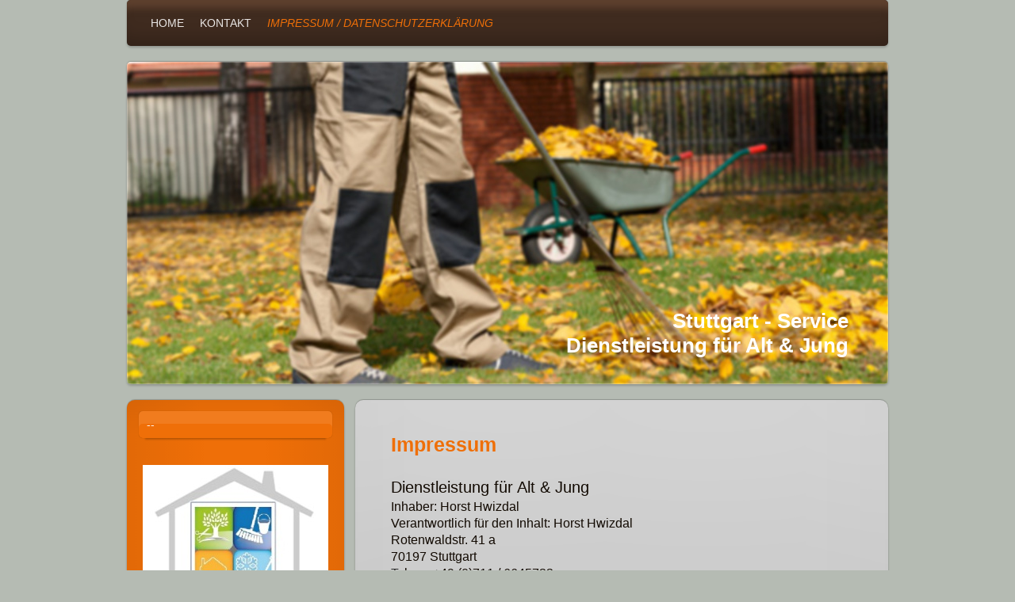

--- FILE ---
content_type: text/html; charset=UTF-8
request_url: https://www.stuttgart-service.de/impressum-datenschutzerkl%C3%A4rung/
body_size: 8220
content:
<!DOCTYPE html>
<html lang="de"  ><head prefix="og: http://ogp.me/ns# fb: http://ogp.me/ns/fb# business: http://ogp.me/ns/business#">
    <meta http-equiv="Content-Type" content="text/html; charset=utf-8"/>
    <meta name="generator" content="IONOS MyWebsite"/>
        
    <link rel="dns-prefetch" href="//cdn.website-start.de/"/>
    <link rel="dns-prefetch" href="//128.mod.mywebsite-editor.com"/>
    <link rel="dns-prefetch" href="https://128.sb.mywebsite-editor.com/"/>
    <link rel="shortcut icon" href="//cdn.website-start.de/favicon.ico"/>
        <title>Stuttgart Service - Impressum / Datenschutzerklärung</title>
    
    <style type="text/css">@media screen and (min-device-width: 1024px) {
            .mediumScreenDisabled { display:block }
            .smallScreenDisabled { display:block }
        }
        @media screen and (max-device-width: 1024px) { .mediumScreenDisabled { display:none } }
        @media screen and (max-device-width: 568px) { .smallScreenDisabled { display:none } }
                @media screen and (min-width: 1024px) {
            .mobilepreview .mediumScreenDisabled { display:block }
            .mobilepreview .smallScreenDisabled { display:block }
        }
        @media screen and (max-width: 1024px) { .mobilepreview .mediumScreenDisabled { display:none } }
        @media screen and (max-width: 568px) { .mobilepreview .smallScreenDisabled { display:none } }</style>
    <meta name="viewport" content="width=1025"/>

<meta name="format-detection" content="telephone=no"/>
        <meta name="keywords" content="Impressum"/>
            <meta name="description" content=", Stuttgart"/>
            <meta name="robots" content="index,follow"/>
        <link href="//cdn.website-start.de/templates/2030/style.css?1758547156484" rel="stylesheet" type="text/css"/>
    <link href="https://www.stuttgart-service.de/s/style/theming.css?1706628544" rel="stylesheet" type="text/css"/>
    <link href="//cdn.website-start.de/app/cdn/min/group/web.css?1758547156484" rel="stylesheet" type="text/css"/>
<link href="//cdn.website-start.de/app/cdn/min/moduleserver/css/de_DE/common,shoppingbasket?1758547156484" rel="stylesheet" type="text/css"/>
    <link href="//cdn.website-start.de/app/cdn/min/group/mobilenavigation.css?1758547156484" rel="stylesheet" type="text/css"/>
    <link href="https://128.sb.mywebsite-editor.com/app/logstate2-css.php?site=360816889&amp;t=1765304415" rel="stylesheet" type="text/css"/>

<script type="text/javascript">
    /* <![CDATA[ */
var stagingMode = '';
    /* ]]> */
</script>
<script src="https://128.sb.mywebsite-editor.com/app/logstate-js.php?site=360816889&amp;t=1765304415"></script>

    <link href="//cdn.website-start.de/templates/2030/print.css?1758547156484" rel="stylesheet" media="print" type="text/css"/>
    <script type="text/javascript">
    /* <![CDATA[ */
    var systemurl = 'https://128.sb.mywebsite-editor.com/';
    var webPath = '/';
    var proxyName = '';
    var webServerName = 'www.stuttgart-service.de';
    var sslServerUrl = 'https://www.stuttgart-service.de';
    var nonSslServerUrl = 'http://www.stuttgart-service.de';
    var webserverProtocol = 'http://';
    var nghScriptsUrlPrefix = '//128.mod.mywebsite-editor.com';
    var sessionNamespace = 'DIY_SB';
    var jimdoData = {
        cdnUrl:  '//cdn.website-start.de/',
        messages: {
            lightBox: {
    image : 'Bild',
    of: 'von'
}

        },
        isTrial: 0,
        pageId: 15177    };
    var script_basisID = "360816889";

    diy = window.diy || {};
    diy.web = diy.web || {};

        diy.web.jsBaseUrl = "//cdn.website-start.de/s/build/";

    diy.context = diy.context || {};
    diy.context.type = diy.context.type || 'web';
    /* ]]> */
</script>

<script type="text/javascript" src="//cdn.website-start.de/app/cdn/min/group/web.js?1758547156484" crossorigin="anonymous"></script><script type="text/javascript" src="//cdn.website-start.de/s/build/web.bundle.js?1758547156484" crossorigin="anonymous"></script><script type="text/javascript" src="//cdn.website-start.de/app/cdn/min/group/mobilenavigation.js?1758547156484" crossorigin="anonymous"></script><script src="//cdn.website-start.de/app/cdn/min/moduleserver/js/de_DE/common,shoppingbasket?1758547156484"></script>
<script type="text/javascript" src="https://cdn.website-start.de/proxy/apps/static/resource/dependencies/"></script><script type="text/javascript">
                    if (typeof require !== 'undefined') {
                        require.config({
                            waitSeconds : 10,
                            baseUrl : 'https://cdn.website-start.de/proxy/apps/static/js/'
                        });
                    }
                </script><script type="text/javascript" src="//cdn.website-start.de/app/cdn/min/group/pfcsupport.js?1758547156484" crossorigin="anonymous"></script>    <meta property="og:type" content="business.business"/>
    <meta property="og:url" content="https://www.stuttgart-service.de/impressum-datenschutzerklärung/"/>
    <meta property="og:title" content="Stuttgart Service - Impressum / Datenschutzerklärung"/>
            <meta property="og:description" content=", Stuttgart"/>
                <meta property="og:image" content="https://www.stuttgart-service.de/s/img/emotionheader.jpg"/>
        <meta property="business:contact_data:country_name" content="Deutschland"/>
    <meta property="business:contact_data:street_address" content="Rotenwaldstr. 41 a"/>
    <meta property="business:contact_data:locality" content="Stuttgart"/>
    
    <meta property="business:contact_data:email" content="info@stuttgart-service.de"/>
    <meta property="business:contact_data:postal_code" content="70197"/>
    <meta property="business:contact_data:phone_number" content="+49 711 6645723"/>
    
    
</head>


<body class="body   cc-pagemode-default diyfeSidebarLeft diy-market-de_DE" data-pageid="15177" id="page-15177">
    
    <div class="diyw">
        <div class="diyweb">
	<div class="diywebLiveArea diyfeMobileNav">
		
<nav id="diyfeMobileNav" class="diyfeCA diyfeCA2" role="navigation">
    <a title="Navigation aufklappen/zuklappen">Navigation aufklappen/zuklappen</a>
    <ul class="mainNav1"><li class=" hasSubNavigation"><a data-page-id="15175" href="https://www.stuttgart-service.de/" class=" level_1"><span>Home</span></a></li><li class=" hasSubNavigation"><a data-page-id="15176" href="https://www.stuttgart-service.de/kontakt/" class=" level_1"><span>Kontakt</span></a></li><li class="current hasSubNavigation"><a data-page-id="15177" href="https://www.stuttgart-service.de/impressum-datenschutzerklärung/" class="current level_1"><span>Impressum / Datenschutzerklärung</span></a><span class="diyfeDropDownSubOpener">&nbsp;</span><div class="diyfeDropDownSubList diyfeCA diyfeCA3"><ul class="mainNav2"><li class=" hasSubNavigation"><a data-page-id="17115" href="https://www.stuttgart-service.de/impressum-datenschutzerklärung/-/" class=" level_2"><span>--</span></a></li></ul></div></li></ul></nav>
	</div>
	<div class="diywebContainer">
		<div class="diywebHeader">
			<div class="diywebNav diywebNavMain diywebNav123 diyfeCA diyfeCA2">
				<div class="diywebLiveArea">
					<div class="webnavigation"><ul id="mainNav1" class="mainNav1"><li class="navTopItemGroup_1"><a data-page-id="15175" href="https://www.stuttgart-service.de/" class="level_1"><span>Home</span></a></li><li class="navTopItemGroup_2"><a data-page-id="15176" href="https://www.stuttgart-service.de/kontakt/" class="level_1"><span>Kontakt</span></a></li><li class="navTopItemGroup_3"><a data-page-id="15177" href="https://www.stuttgart-service.de/impressum-datenschutzerklärung/" class="current level_1"><span>Impressum / Datenschutzerklärung</span></a></li><li><ul id="mainNav2" class="mainNav2"><li class="navTopItemGroup_3"><a data-page-id="17115" href="https://www.stuttgart-service.de/impressum-datenschutzerklärung/-/" class="level_2"><span>--</span></a></li></ul></li></ul></div>
				</div>
			</div>
		</div>
		<div class="diywebEmotionHeader">
			<div class="diywebLiveArea">
				
<style type="text/css" media="all">
.diyw div#emotion-header {
        max-width: 960px;
        max-height: 407px;
                background: #EEEEEE;
    }

.diyw div#emotion-header-title-bg {
    left: 0%;
    top: 20%;
    width: 100%;
    height: 15%;

    background-color: #FFFFFF;
    opacity: 0.50;
    filter: alpha(opacity = 50);
    display: none;}
.diyw img#emotion-header-logo {
    left: 1.00%;
    top: 0.00%;
    background: transparent;
                border: 1px solid #CCCCCC;
        padding: 0px;
                display: none;
    }

.diyw div#emotion-header strong#emotion-header-title {
    left: 20%;
    top: 20%;
    color: #ffffff;
        font: normal bold 26px/120% Arial, Helvetica, sans-serif;
}

.diyw div#emotion-no-bg-container{
    max-height: 407px;
}

.diyw div#emotion-no-bg-container .emotion-no-bg-height {
    margin-top: 42.40%;
}
</style>
<div id="emotion-header" data-action="loadView" data-params="active" data-imagescount="1">
            <img src="https://www.stuttgart-service.de/s/img/emotionheader.jpg?1563128889.960px.407px" id="emotion-header-img" alt=""/>
            
        <div id="ehSlideshowPlaceholder">
            <div id="ehSlideShow">
                <div class="slide-container">
                                        <div style="background-color: #EEEEEE">
                            <img src="https://www.stuttgart-service.de/s/img/emotionheader.jpg?1563128889.960px.407px" alt=""/>
                        </div>
                                    </div>
            </div>
        </div>


        <script type="text/javascript">
        //<![CDATA[
                diy.module.emotionHeader.slideShow.init({ slides: [{"url":"https:\/\/www.stuttgart-service.de\/s\/img\/emotionheader.jpg?1563128889.960px.407px","image_alt":"","bgColor":"#EEEEEE"}] });
        //]]>
        </script>

    
            
        
            
    
            <strong id="emotion-header-title" style="text-align: right">Stuttgart - Service
Dienstleistung für Alt &amp; Jung

</strong>
                    <div class="notranslate">
                <svg xmlns="http://www.w3.org/2000/svg" version="1.1" id="emotion-header-title-svg" viewBox="0 0 960 407" preserveAspectRatio="xMinYMin meet"><text style="font-family:Arial, Helvetica, sans-serif;font-size:26px;font-style:normal;font-weight:bold;fill:#ffffff;line-height:1.2em;"><tspan x="100%" style="text-anchor: end" dy="0.95em">Stuttgart - Service</tspan><tspan x="100%" style="text-anchor: end" dy="1.2em">Dienstleistung für Alt &amp; Jung</tspan><tspan x="100%" style="text-anchor: end" dy="1.2em"> </tspan><tspan x="100%" style="text-anchor: end" dy="1.2em"> </tspan></text></svg>
            </div>
            
    
    <script type="text/javascript">
    //<![CDATA[
    (function ($) {
        function enableSvgTitle() {
                        var titleSvg = $('svg#emotion-header-title-svg'),
                titleHtml = $('#emotion-header-title'),
                emoWidthAbs = 960,
                emoHeightAbs = 407,
                offsetParent,
                titlePosition,
                svgBoxWidth,
                svgBoxHeight;

                        if (titleSvg.length && titleHtml.length) {
                offsetParent = titleHtml.offsetParent();
                titlePosition = titleHtml.position();
                svgBoxWidth = titleHtml.width();
                svgBoxHeight = titleHtml.height();

                                titleSvg.get(0).setAttribute('viewBox', '0 0 ' + svgBoxWidth + ' ' + svgBoxHeight);
                titleSvg.css({
                   left: Math.roundTo(100 * titlePosition.left / offsetParent.width(), 3) + '%',
                   top: Math.roundTo(100 * titlePosition.top / offsetParent.height(), 3) + '%',
                   width: Math.roundTo(100 * svgBoxWidth / emoWidthAbs, 3) + '%',
                   height: Math.roundTo(100 * svgBoxHeight / emoHeightAbs, 3) + '%'
                });

                titleHtml.css('visibility','hidden');
                titleSvg.css('visibility','visible');
            }
        }

        
            var posFunc = function($, overrideSize) {
                var elems = [], containerWidth, containerHeight;
                                    elems.push({
                        selector: '#emotion-header-title',
                        overrideSize: true,
                        horPos: 91.8,
                        vertPos: 99.05                    });
                    lastTitleWidth = $('#emotion-header-title').width();
                                                elems.push({
                    selector: '#emotion-header-title-bg',
                    horPos: 0,
                    vertPos: 23.53                });
                                
                containerWidth = parseInt('960');
                containerHeight = parseInt('407');

                for (var i = 0; i < elems.length; ++i) {
                    var el = elems[i],
                        $el = $(el.selector),
                        pos = {
                            left: el.horPos,
                            top: el.vertPos
                        };
                    if (!$el.length) continue;
                    var anchorPos = $el.anchorPosition();
                    anchorPos.$container = $('#emotion-header');

                    if (overrideSize === true || el.overrideSize === true) {
                        anchorPos.setContainerSize(containerWidth, containerHeight);
                    } else {
                        anchorPos.setContainerSize(null, null);
                    }

                    var pxPos = anchorPos.fromAnchorPosition(pos),
                        pcPos = anchorPos.toPercentPosition(pxPos);

                    var elPos = {};
                    if (!isNaN(parseFloat(pcPos.top)) && isFinite(pcPos.top)) {
                        elPos.top = pcPos.top + '%';
                    }
                    if (!isNaN(parseFloat(pcPos.left)) && isFinite(pcPos.left)) {
                        elPos.left = pcPos.left + '%';
                    }
                    $el.css(elPos);
                }

                // switch to svg title
                enableSvgTitle();
            };

                        var $emotionImg = jQuery('#emotion-header-img');
            if ($emotionImg.length > 0) {
                // first position the element based on stored size
                posFunc(jQuery, true);

                // trigger reposition using the real size when the element is loaded
                var ehLoadEvTriggered = false;
                $emotionImg.one('load', function(){
                    posFunc(jQuery);
                    ehLoadEvTriggered = true;
                                        diy.module.emotionHeader.slideShow.start();
                                    }).each(function() {
                                        if(this.complete || typeof this.complete === 'undefined') {
                        jQuery(this).load();
                    }
                });

                                noLoadTriggeredTimeoutId = setTimeout(function() {
                    if (!ehLoadEvTriggered) {
                        posFunc(jQuery);
                    }
                    window.clearTimeout(noLoadTriggeredTimeoutId)
                }, 5000);//after 5 seconds
            } else {
                jQuery(function(){
                    posFunc(jQuery);
                });
            }

                        if (jQuery.isBrowser && jQuery.isBrowser.ie8) {
                var longTitleRepositionCalls = 0;
                longTitleRepositionInterval = setInterval(function() {
                    if (lastTitleWidth > 0 && lastTitleWidth != jQuery('#emotion-header-title').width()) {
                        posFunc(jQuery);
                    }
                    longTitleRepositionCalls++;
                    // try this for 5 seconds
                    if (longTitleRepositionCalls === 5) {
                        window.clearInterval(longTitleRepositionInterval);
                    }
                }, 1000);//each 1 second
            }

            }(jQuery));
    //]]>
    </script>

    </div>

			</div>
		</div>
		<div class="diywebContent">
			<div class="diywebLiveArea">
				<div class="diywebMain diyfeCA diyfeCA1">
					<div class="diywebGutter">
						
        <div id="content_area">
        	<div id="content_start"></div>
        	
        
        <div id="matrix_34012" class="sortable-matrix" data-matrixId="34012"><div class="n module-type-header diyfeLiveArea "> <h1><span class="diyfeDecoration">Impressum</span></h1> </div><div class="n module-type-text diyfeLiveArea "> <p><span style="font-size:20px;"><span style="color: rgb(18, 10, 2);">D</span><span style="color: rgb(18, 10, 2);">ienstleistung für Alt &amp; Jung</span></span></p>
<p><span style="font-size: 16px; color: rgb(18, 10, 2);">Inhaber: Horst Hwizdal</span></p>
<p><span style="font-size: 16px; color: rgb(18, 10, 2);">Verantwortlich für den Inhalt: Horst Hwizdal</span></p>
<p><span style="font-size: 16px; color: rgb(18, 10, 2);">Rotenwaldstr. 41 a</span></p>
<p><span style="font-size: 16px; color: rgb(18, 10, 2);">70197 Stuttgart</span></p>
<p><span style="font-size:16px;">T<span style="color:#120A02;">el.:      +49 (0)711 / 6645723</span></span></p>
<p><span style="color:#120A02;"><span style="font-size:16px;">Mobil:   +49 (0)172 / 6347777</span></span></p>
<p><span style="color:#120A02;"><span style="font-size:16px;">Fax:      +49(0)711 / 99374831</span></span></p>
<p><span style="color:#120A02;"><span style="font-size:16px;">E-Mail: info@stuttgart-service.de</span></span></p>
<p><span style="color:#120A02;"><span style="font-size:16px;">Internet: www.stuttgart-service.de</span></span></p>
<p> </p>
<p> </p> </div><div class="n module-type-hr diyfeLiveArea "> <div style="padding: 0px 0px">
    <div class="hr"></div>
</div>
 </div><div class="n module-type-text diyfeLiveArea "> <p>Umsatzsteuer-Identifikationsnummer: DE 236107018</p>
<p>Steuer-Nr.: 931/2518778<br/>
Handwerkskammer: IHK Region Stuttgart</p>
<p> </p> </div><div class="n module-type-text diyfeLiveArea "> <h2><strong><span style="color:#F56618;"><span style="font-size:22px;">Datenschutzerklärung</span></span></strong></h2>
<p><span style="font-family:arial,sans-serif;">Verantwortlich im Sinne der Datenschutzgesetzes:</span></p>
<p> </p>
<p><span style="font-family:arial,sans-serif;">Horst Hwizdal Dienstleistung für Alt &amp; Jung<br/>
Rotenwaldstr. 41 a<br/>
70197 Stuttgart</span></p>
<p> </p>
<p><span style="font-size:16px;"><strong><span style="font-family:arial,sans-serif;">Datenschutz</span></strong></span></p>
<p> </p>
<p><span style="font-family:arial,sans-serif;">Als Webseitenbetreiber nehmen wir den Schutz aller persönlichen Daten sehr ernst. Alle personenbezogenen Informationen werden vertraulich und gemäß den
gesetzlichen Vorschriften behandelt, wie in dieser Datenschutzerklärung erläutert.</span></p>
<p><span style="font-family:arial,sans-serif;">Unserer Webseite kann selbstverständlich genutzt werden, ohne dass Sie persönliche Daten angeben. Wenn jedoch zu irgendeinem Zeitpunkt persönliche Daten
wie z.B. Name, Adresse oder E-Mail abgefragt werden, wird dies auf freiwilliger Basis geschehen. Niemals werden von uns erhobene Daten ohne Ihre spezielle Genehmigung an Dritte
weitergegeben.</span></p>
<p><span style="font-family:arial,sans-serif;">Datenübertragung im Internet, wie zum Beispiel über E-Mail, kann immer Sicherheitslücken aufweisen. Der komplette Schutz der Daten ist im Internet nicht
möglich.</span></p>
<p> </p>
<p><strong><span style="font-size:16px;"><span style="font-family:arial,sans-serif;">Datenschutzerklärung etracker</span></span></strong></p>
<p> </p>
<p><span style="font-family:arial,sans-serif;">Auf unserer Webseite wird der Analysedienst etracker benutzt, betrieben von der etracker GmbH, Erste Brunnenstraße 1, 20459 Hamburg,
Deutschland.</span></p>
<p><span style="font-family:arial,sans-serif;">Die von etracker gesammelten Daten werden dazu verwendet, Nutzungsprofile unter Verwendung von Pseudonymen zu erstellen. Bei diesem Prozess werden
Cookies benutzt. Cookies sind kleine Textdateien, die in Ihrem Internet-Browser abgelegt werden. Cookies dienen dazu, bestimmte Browser wiederzuerkennen. Die von etracker gesammelten Informationen
werden ohne die spezielle Zustimmung der Nutzer nicht dazu verwandt, um Nutzer unserer Website zu identifizieren. Die Daten werden niemals mit personenbezogenen Informationen über den Träger des
Pseudonyms verbunden.</span></p>
<p><span style="font-family:arial,sans-serif;">Sie können der Datenerhebung und -speicherung jederzeit widersprechen. etracker bietet außerdem einen Opt-Out-Cookie an, mit dem Sie verhindern können,
dass etracker ihre Besucherdaten bezieht. Mehr Informationen dazu finden Sie hier: http://www.etracker.de/privacy?et=V23Jbb</span></p>
<p><span style="font-family:arial,sans-serif;">Der Opt-Out-Cookie von etracker trägt den Namen “cntcookie”. Wenn Sie diesen Cookie löschen, erlischt Ihr Widerspruch. Mehr Informationen dazu finden
Sie hier: http://www.etracker.com/de/datenschutz.html</span></p>
<p> </p>
<p><span style="font-size:16px;"><strong><span style="font-family:arial,sans-serif;">Auskunft, Löschung, Sperrung</span></strong></span></p>
<p> </p>
<p><span style="font-family:arial,sans-serif;">Zu jedem Zeitpunkt können Sie sich über die personenbezogenen Daten, deren Herkunft und Empfänger und den Nutzen der Datenverarbeitung informieren und
unentgeltlich eine Korrektur, Sperrung oder Löschung dieser Daten verlangen. Bitte nutzen Sie dafür die im Impressum angegebenen Kontaktwege. Für weitere Fragen zum Thema stehen wir Ihnen ebenfalls
jederzeit zur Verfügung.</span></p>
<p> </p>
<p><span style="font-size:16px;"><strong><span style="font-family:arial,sans-serif;">Server-Log-Files</span></strong></span></p>
<p> </p>
<p><span style="font-family:arial,sans-serif;">Der Seiten-Provider erhebt und speichert automatisch Daten in Server-Log Files, die von Ihrem Browser an uns übermittelt werden. Diese Daten
enthalten:</span></p>
<p><span style="font-family:arial,sans-serif;">– Browsertyp/ Browserversion</span></p>
<p><span style="font-family:arial,sans-serif;">– Betriebssystem des Rechners</span></p>
<p><span style="font-family:arial,sans-serif;">– Referrer URL</span></p>
<p><span style="font-family:arial,sans-serif;">– Hostname des zugreifenden Rechners</span></p>
<p><span style="font-family:arial,sans-serif;">– Uhrzeit der Serveranfrage</span></p>
<p><span style="font-family:arial,sans-serif;">Diese Daten sind nicht personenbezogen. Es erfolgt keine Zusammenführung dieser Daten mit anderen Datenquellen. Wenn uns konkrete Anhaltspunkte für eine
rechtswidrige Nutzung bekannt werden behalten wir uns das Recht vor, diese Daten nachträglich zu überprüfen.</span></p>
<p> </p>
<p><span style="font-size:16px;"><strong><span style="font-family:arial,sans-serif;">Cookies</span></strong></span></p>
<p> </p>
<p><span style="font-family:arial,sans-serif;">Viele Internetseiten verwenden Cookies. Cookies sind unschädlich für Ihren Rechner und virenfrei. Sie dienen dazu, Internet-Angebote für die Besucher
einer Webseite freundlicher, effektiver und sicherer zu machen. Cookies sind kleine Textdateien, die auf Ihrem Computer abgelegt werden und die Ihr Browser verwendet.</span></p>
<p><span style="font-family:arial,sans-serif;">Wir verwenden in der Regel so genannte „Session-Cookies“. Diese werden nach Verlassen unserer Seite automatisch gelöscht. Andere Cookies bleiben auf
Ihrem Computer gespeichert, bis Sie diese löschen. Diese Cookies helfen dabei, Ihren Rechner beim nächsten Besuch wiederzuerkennen.</span></p>
<p><span style="font-family:arial,sans-serif;">Über die Browsereinstellungen können sie festlegen, dass Sie über neue Cookies informiert werden und Cookies jeweils annehmen müssen. Ebenso können Sie
die Annahme von Cookies für bestimmte Fälle oder generell ausschließen oder das automatische Löschen der Cookies beim Schließen des Browser aktivieren. Werden Cookies desaktiviert, kann die
Funktionalität unserer Website eingeschränkt sein.</span></p>
<p> </p>
<p><span style="font-size:16px;"><strong><span style="font-family:arial,sans-serif;">Änderung der Datenschutzbestimmungen</span></strong></span></p>
<p> </p>
<p><span style="font-family:arial,sans-serif;">Unsere Datenschutzerklärung können in unregelmäßigen Abständen angepasst werden, damit sie den aktuellen rechtlichen Anforderungen entsprechen oder um
Änderungen unserer Dienstleistungen umzusetzen, z. B. bei der Einfügung neuer Angebote. Für Ihren nächsten Besuch gilt dann automatisch die neue Datenschutzerklärung</span></p>
<p><span style="font-family:arial,sans-serif;">.</span></p>
<p><span style="font-size:16px;"><strong><span style="font-family:arial,sans-serif;">Kontakt zum Datenschutzmitarbeiter</span></strong></span></p>
<p> </p>
<p><span style="font-family:arial,sans-serif;">Für Fragen zum Datenschutz schicken Sie uns bitte eine Nachricht an info@stuttgart-service.de mit dem Betreff „Datenschutz“.</span></p>
<p><span style="font-family:arial,sans-serif;">Diese Widerrufsbelehrung Seite wurde bei datenschutzerklärungmuster.de erstellt.</span></p>
<p> </p> </div></div>
        
        
        </div>
					</div>
				</div>
				<div class="diywebFond diyfeCA diyfeCA3"></div>
				<div class="diywebSecondary diyfeCA diyfeCA3">
					<div class="diywebNav diywebNav23">
						<div class="diywebGutter">
							<div class="webnavigation"><ul id="mainNav2" class="mainNav2"><li class="navTopItemGroup_0"><a data-page-id="17115" href="https://www.stuttgart-service.de/impressum-datenschutzerklärung/-/" class="level_2"><span>--</span></a></li></ul></div>
						</div>
					</div>
					<div class="diywebSidebar ">
						<div class="diywebGutter">
							<div id="matrix_34009" class="sortable-matrix" data-matrixId="34009"><div class="n module-type-imageSubtitle diyfeLiveArea "> <div class="clearover imageSubtitle imageFitWidth" id="imageSubtitle-255338">
    <div class="align-container align-left" style="max-width: 234px">
        <a class="imagewrapper" href="https://www.stuttgart-service.de/s/cc_images/teaserbox_106727.jpg?t=1487414848" rel="lightbox[255338]">
            <img id="image_106727" src="https://www.stuttgart-service.de/s/cc_images/cache_106727.jpg?t=1487414848" alt="" style="max-width: 234px; height:auto"/>
        </a>

        
    </div>

</div>

<script type="text/javascript">
//<![CDATA[
jQuery(function($) {
    var $target = $('#imageSubtitle-255338');

    if ($.fn.swipebox && Modernizr.touch) {
        $target
            .find('a[rel*="lightbox"]')
            .addClass('swipebox')
            .swipebox();
    } else {
        $target.tinyLightbox({
            item: 'a[rel*="lightbox"]',
            cycle: false,
            hideNavigation: true
        });
    }
});
//]]>
</script>
 </div><div class="n module-type-text diyfeLiveArea "> <p style="text-align: center;"> </p>
<p><span style="font-size:22px;"><font color="#120A02">Horst Hwizdal</font></span></p>
<p><span style="font-size: 18px; color: rgb(18, 10, 2); background-color: rgb(239, 111, 8);">Dienstleistung für Alt &amp; Jung</span></p>
<p><span style="font-size:18px;"><span style="color:#120A02;">Rotenwaldstr. 41 a</span></span></p>
<p><span style="font-size:18px;"><span style="color:#120A02;">70197 Stuttgart</span></span></p>
<p><span style="color: rgb(18, 10, 2); font-size: 18px; background-color: rgb(239, 111, 8);">Tel.: 0711 / 6645723</span></p>
<p><span style="font-size:18px;"><span style="color:#120A02;">Mobil: 0172 / 6347777</span></span></p>
<p><span style="font-size:18px;"><span style="color:#120A02;">Fax: 0711 / 93374831</span></span></p>
<p><span style="color: rgb(18, 10, 2); font-size: 18px; background-color: rgb(239, 111, 8);">E-Mail:</span> <span style="color: rgb(18, 10, 2); background-color: rgb(239, 111, 8);">info@stuttgart-service.de</span></p>
<p> </p>
<p><span style="color:#120A02;">www.stuttgart-service.de</span></p>
<p> </p>
<p> </p>
<div style="padding:12px 12px 0px;font-family:inherit;">
<div style="font-family:inherit;">
<div style="border-bottom:none;padding-bottom:12px;font-size:14px;line-height:1.38;margin-top:6px;font-family:inherit;">
<div style="display:inline;font-family:inherit;">
<p style="margin:0px 0px 6px;font-family:inherit;"><span style="color: rgb(18, 10, 2); background-color: rgb(239, 111, 8);">"</span><span style="color: rgb(18, 10, 2); background-color: rgb(239, 111, 8); font-size: 16px;">Der Verlust an Zeit ist noch wichtiger als der von Geld, denn durch den richtigen Gebrauch der ersteren kann der Verlust
des letzteren oft wieder ersetzt werden."</span></p>
</div>
</div>
<div style="font-family:inherit;">
<p style="padding:0px;overflow-wrap:break-word;color:rgb(253, 241, 230);font-family:Arial, Helvetica, sans-serif;font-size:14px;">                   
       </p>
<p style="padding:0px;overflow-wrap:break-word;color:rgb(253, 241, 230);font-family:Arial, Helvetica, sans-serif;font-size:14px;"><span style="font-size:16px;"><span style="color:#120a02;"><span style="background-color:#ef6f08;">                         Georg Ch.           
                   Lichtenberg  </span></span></span><span style="background-color: rgb(239, 111, 8);">         
                                              </span></p>
</div>
</div>
</div> </div><div class="n module-type-imageSubtitle diyfeLiveArea "> <div class="clearover imageSubtitle" id="imageSubtitle-7746606">
    <div class="align-container align-left" style="max-width: 161px">
        <a class="imagewrapper" href="https://www.stuttgart-service.de/s/cc_images/teaserbox_7302693.gif?t=1644603964" rel="lightbox[7746606]">
            <img id="image_7302693" src="https://www.stuttgart-service.de/s/cc_images/cache_7302693.gif?t=1644603964" alt="" style="max-width: 161px; height:auto"/>
        </a>

        
    </div>

</div>

<script type="text/javascript">
//<![CDATA[
jQuery(function($) {
    var $target = $('#imageSubtitle-7746606');

    if ($.fn.swipebox && Modernizr.touch) {
        $target
            .find('a[rel*="lightbox"]')
            .addClass('swipebox')
            .swipebox();
    } else {
        $target.tinyLightbox({
            item: 'a[rel*="lightbox"]',
            cycle: false,
            hideNavigation: true
        });
    }
});
//]]>
</script>
 </div><div class="n module-type-imageSubtitle diyfeLiveArea "> <div class="clearover imageSubtitle" id="imageSubtitle-9366728">
    <div class="align-container align-center" style="max-width: 200px">
        <a class="imagewrapper" href="https://www.stuttgart-service.de/s/cc_images/teaserbox_9782486.gif?t=1644603950" rel="lightbox[9366728]">
            <img id="image_9782486" src="https://www.stuttgart-service.de/s/cc_images/cache_9782486.gif?t=1644603950" alt="" style="max-width: 200px; height:auto"/>
        </a>

        
    </div>

</div>

<script type="text/javascript">
//<![CDATA[
jQuery(function($) {
    var $target = $('#imageSubtitle-9366728');

    if ($.fn.swipebox && Modernizr.touch) {
        $target
            .find('a[rel*="lightbox"]')
            .addClass('swipebox')
            .swipebox();
    } else {
        $target.tinyLightbox({
            item: 'a[rel*="lightbox"]',
            cycle: false,
            hideNavigation: true
        });
    }
});
//]]>
</script>
 </div><div class="n module-type-imageSubtitle diyfeLiveArea "> <div class="clearover imageSubtitle" id="imageSubtitle-11639447">
    <div class="align-container align-right" style="max-width: 214px">
        <a class="imagewrapper" href="https://www.stuttgart-service.de/s/cc_images/teaserbox_13424822.gif?t=1644603940" rel="lightbox[11639447]">
            <img id="image_13424822" src="https://www.stuttgart-service.de/s/cc_images/cache_13424822.gif?t=1644603940" alt="" style="max-width: 214px; height:auto"/>
        </a>

        
    </div>

</div>

<script type="text/javascript">
//<![CDATA[
jQuery(function($) {
    var $target = $('#imageSubtitle-11639447');

    if ($.fn.swipebox && Modernizr.touch) {
        $target
            .find('a[rel*="lightbox"]')
            .addClass('swipebox')
            .swipebox();
    } else {
        $target.tinyLightbox({
            item: 'a[rel*="lightbox"]',
            cycle: false,
            hideNavigation: true
        });
    }
});
//]]>
</script>
 </div></div>
						</div>
					</div><!-- .diywebSidebar -->
				</div><!-- .diywebSecondary -->
			</div>
		</div><!-- .diywebContent -->
		<div class="diywebFooter">
			<div class="diywebLiveArea">
				<div id="contentfooter">
    <div class="leftrow">
                        <a rel="nofollow" href="javascript:window.print();">
                    <img class="inline" height="14" width="18" src="//cdn.website-start.de/s/img/cc/printer.gif" alt=""/>
                    Druckversion                </a> <span class="footer-separator">|</span>
                <a href="https://www.stuttgart-service.de/sitemap/">Sitemap</a>
                        <br/> © Horst Hwizdal
            </div>
    <script type="text/javascript">
        window.diy.ux.Captcha.locales = {
            generateNewCode: 'Neuen Code generieren',
            enterCode: 'Bitte geben Sie den Code ein'
        };
        window.diy.ux.Cap2.locales = {
            generateNewCode: 'Neuen Code generieren',
            enterCode: 'Bitte geben Sie den Code ein'
        };
    </script>
    <div class="rightrow">
                
                <span class="loggedin">
            <a rel="nofollow" id="logout" href="https://128.sb.mywebsite-editor.com/app/cms/logout.php">Logout</a> <span class="footer-separator">|</span>
            <a rel="nofollow" id="edit" href="https://128.sb.mywebsite-editor.com/app/360816889/15177/">Seite bearbeiten</a>
        </span>
    </div>
</div>


			</div>
		</div><!-- .diywebFooter -->
	</div><!-- .diywebContainer -->
</div><!-- .diyweb -->    </div>

    
    </body>


<!-- rendered at Sun, 28 Sep 2025 15:54:58 +0200 -->
</html>
